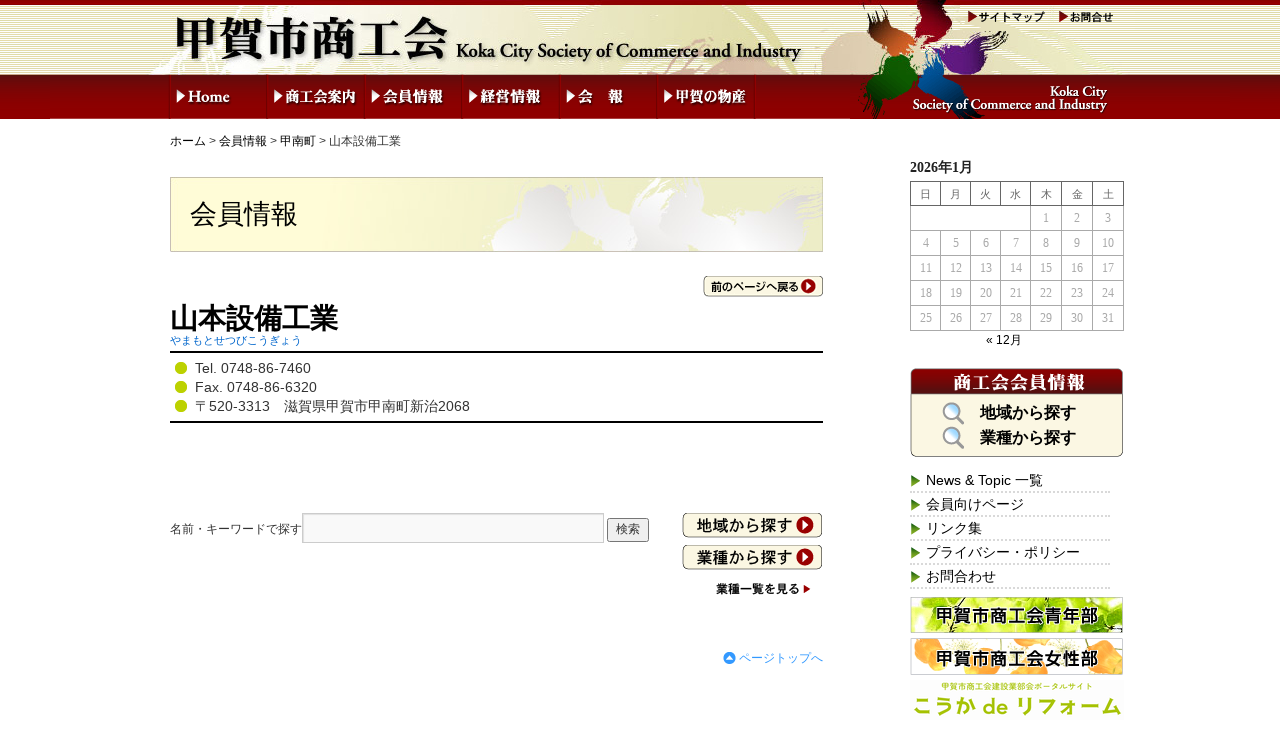

--- FILE ---
content_type: text/html; charset=UTF-8
request_url: http://www.koka-sci.jp/members/yamamoto-setsubi/
body_size: 32327
content:
<!DOCTYPE html>
<html lang="ja">
<head>
<meta charset="UTF-8" />
<title>山本設備工業 | 甲賀市商工会</title>
<link rel="profile" href="http://gmpg.org/xfn/11" />
<link rel="stylesheet" type="text/css" media="all" href="http://www.koka-sci.jp/wp-content/themes/twentyten-koka/style.css" />
<link rel="stylesheet" type="text/css" media="all" href="http://www.koka-sci.jp/wp-content/themes/twentyten-koka/kouka.css" />
<link rel="pingback" href="http://www.koka-sci.jp/xmlrpc.php" />
<script type="text/javascript" src="http://ajax.googleapis.com/ajax/libs/jquery/1.6.1/jquery.js"></script>
  <script type="text/javascript">
$(document).ready(function(){

$('#access a:eq(1)').hover(
function(){$('#access #submenu1').css("display","block");},
function(){$('#access #submenu1').css("display","none");}

);


$('#access #submenu1').hover(
function(){$('#access #submenu1').css("display","block");},
function(){$('#access #submenu1').css("display","none");}

);


});
  </script>
<script type="text/javascript">

function smartRollover() {
	if(document.getElementsByTagName) {
		var images = document.getElementsByTagName("img");
		for(var i=0; i < images.length; i++) {
			if(images[i].getAttribute("src").match("_off."))
			{
				images[i].onmouseover = function() {
					this.setAttribute("src", this.getAttribute("src").replace("_off.", "_on."));
				}
				images[i].onmouseout = function() {
					this.setAttribute("src", this.getAttribute("src").replace("_on.", "_off."));
				}
			}
		}
	}
}
if(window.addEventListener) {
	window.addEventListener("load", smartRollover, false);
}
else if(window.attachEvent) {
	window.attachEvent("onload", smartRollover);
}

</script>
<meta name='robots' content='max-image-preview:large' />
<link rel="alternate" type="application/rss+xml" title="甲賀市商工会 &raquo; フィード" href="http://www.koka-sci.jp/feed/" />
<link rel="alternate" type="application/rss+xml" title="甲賀市商工会 &raquo; コメントフィード" href="http://www.koka-sci.jp/comments/feed/" />
<link rel="alternate" type="application/rss+xml" title="甲賀市商工会 &raquo; 山本設備工業 のコメントのフィード" href="http://www.koka-sci.jp/members/yamamoto-setsubi/feed/" />
<script type="text/javascript">
window._wpemojiSettings = {"baseUrl":"https:\/\/s.w.org\/images\/core\/emoji\/14.0.0\/72x72\/","ext":".png","svgUrl":"https:\/\/s.w.org\/images\/core\/emoji\/14.0.0\/svg\/","svgExt":".svg","source":{"concatemoji":"http:\/\/www.koka-sci.jp\/wp-includes\/js\/wp-emoji-release.min.js?ver=6.3.7"}};
/*! This file is auto-generated */
!function(i,n){var o,s,e;function c(e){try{var t={supportTests:e,timestamp:(new Date).valueOf()};sessionStorage.setItem(o,JSON.stringify(t))}catch(e){}}function p(e,t,n){e.clearRect(0,0,e.canvas.width,e.canvas.height),e.fillText(t,0,0);var t=new Uint32Array(e.getImageData(0,0,e.canvas.width,e.canvas.height).data),r=(e.clearRect(0,0,e.canvas.width,e.canvas.height),e.fillText(n,0,0),new Uint32Array(e.getImageData(0,0,e.canvas.width,e.canvas.height).data));return t.every(function(e,t){return e===r[t]})}function u(e,t,n){switch(t){case"flag":return n(e,"\ud83c\udff3\ufe0f\u200d\u26a7\ufe0f","\ud83c\udff3\ufe0f\u200b\u26a7\ufe0f")?!1:!n(e,"\ud83c\uddfa\ud83c\uddf3","\ud83c\uddfa\u200b\ud83c\uddf3")&&!n(e,"\ud83c\udff4\udb40\udc67\udb40\udc62\udb40\udc65\udb40\udc6e\udb40\udc67\udb40\udc7f","\ud83c\udff4\u200b\udb40\udc67\u200b\udb40\udc62\u200b\udb40\udc65\u200b\udb40\udc6e\u200b\udb40\udc67\u200b\udb40\udc7f");case"emoji":return!n(e,"\ud83e\udef1\ud83c\udffb\u200d\ud83e\udef2\ud83c\udfff","\ud83e\udef1\ud83c\udffb\u200b\ud83e\udef2\ud83c\udfff")}return!1}function f(e,t,n){var r="undefined"!=typeof WorkerGlobalScope&&self instanceof WorkerGlobalScope?new OffscreenCanvas(300,150):i.createElement("canvas"),a=r.getContext("2d",{willReadFrequently:!0}),o=(a.textBaseline="top",a.font="600 32px Arial",{});return e.forEach(function(e){o[e]=t(a,e,n)}),o}function t(e){var t=i.createElement("script");t.src=e,t.defer=!0,i.head.appendChild(t)}"undefined"!=typeof Promise&&(o="wpEmojiSettingsSupports",s=["flag","emoji"],n.supports={everything:!0,everythingExceptFlag:!0},e=new Promise(function(e){i.addEventListener("DOMContentLoaded",e,{once:!0})}),new Promise(function(t){var n=function(){try{var e=JSON.parse(sessionStorage.getItem(o));if("object"==typeof e&&"number"==typeof e.timestamp&&(new Date).valueOf()<e.timestamp+604800&&"object"==typeof e.supportTests)return e.supportTests}catch(e){}return null}();if(!n){if("undefined"!=typeof Worker&&"undefined"!=typeof OffscreenCanvas&&"undefined"!=typeof URL&&URL.createObjectURL&&"undefined"!=typeof Blob)try{var e="postMessage("+f.toString()+"("+[JSON.stringify(s),u.toString(),p.toString()].join(",")+"));",r=new Blob([e],{type:"text/javascript"}),a=new Worker(URL.createObjectURL(r),{name:"wpTestEmojiSupports"});return void(a.onmessage=function(e){c(n=e.data),a.terminate(),t(n)})}catch(e){}c(n=f(s,u,p))}t(n)}).then(function(e){for(var t in e)n.supports[t]=e[t],n.supports.everything=n.supports.everything&&n.supports[t],"flag"!==t&&(n.supports.everythingExceptFlag=n.supports.everythingExceptFlag&&n.supports[t]);n.supports.everythingExceptFlag=n.supports.everythingExceptFlag&&!n.supports.flag,n.DOMReady=!1,n.readyCallback=function(){n.DOMReady=!0}}).then(function(){return e}).then(function(){var e;n.supports.everything||(n.readyCallback(),(e=n.source||{}).concatemoji?t(e.concatemoji):e.wpemoji&&e.twemoji&&(t(e.twemoji),t(e.wpemoji)))}))}((window,document),window._wpemojiSettings);
</script>
<style type="text/css">
img.wp-smiley,
img.emoji {
	display: inline !important;
	border: none !important;
	box-shadow: none !important;
	height: 1em !important;
	width: 1em !important;
	margin: 0 0.07em !important;
	vertical-align: -0.1em !important;
	background: none !important;
	padding: 0 !important;
}
</style>
	<link rel='stylesheet' id='wp-block-library-css' href='http://www.koka-sci.jp/wp-includes/css/dist/block-library/style.min.css?ver=6.3.7' type='text/css' media='all' />
<style id='classic-theme-styles-inline-css' type='text/css'>
/*! This file is auto-generated */
.wp-block-button__link{color:#fff;background-color:#32373c;border-radius:9999px;box-shadow:none;text-decoration:none;padding:calc(.667em + 2px) calc(1.333em + 2px);font-size:1.125em}.wp-block-file__button{background:#32373c;color:#fff;text-decoration:none}
</style>
<style id='global-styles-inline-css' type='text/css'>
body{--wp--preset--color--black: #000000;--wp--preset--color--cyan-bluish-gray: #abb8c3;--wp--preset--color--white: #ffffff;--wp--preset--color--pale-pink: #f78da7;--wp--preset--color--vivid-red: #cf2e2e;--wp--preset--color--luminous-vivid-orange: #ff6900;--wp--preset--color--luminous-vivid-amber: #fcb900;--wp--preset--color--light-green-cyan: #7bdcb5;--wp--preset--color--vivid-green-cyan: #00d084;--wp--preset--color--pale-cyan-blue: #8ed1fc;--wp--preset--color--vivid-cyan-blue: #0693e3;--wp--preset--color--vivid-purple: #9b51e0;--wp--preset--gradient--vivid-cyan-blue-to-vivid-purple: linear-gradient(135deg,rgba(6,147,227,1) 0%,rgb(155,81,224) 100%);--wp--preset--gradient--light-green-cyan-to-vivid-green-cyan: linear-gradient(135deg,rgb(122,220,180) 0%,rgb(0,208,130) 100%);--wp--preset--gradient--luminous-vivid-amber-to-luminous-vivid-orange: linear-gradient(135deg,rgba(252,185,0,1) 0%,rgba(255,105,0,1) 100%);--wp--preset--gradient--luminous-vivid-orange-to-vivid-red: linear-gradient(135deg,rgba(255,105,0,1) 0%,rgb(207,46,46) 100%);--wp--preset--gradient--very-light-gray-to-cyan-bluish-gray: linear-gradient(135deg,rgb(238,238,238) 0%,rgb(169,184,195) 100%);--wp--preset--gradient--cool-to-warm-spectrum: linear-gradient(135deg,rgb(74,234,220) 0%,rgb(151,120,209) 20%,rgb(207,42,186) 40%,rgb(238,44,130) 60%,rgb(251,105,98) 80%,rgb(254,248,76) 100%);--wp--preset--gradient--blush-light-purple: linear-gradient(135deg,rgb(255,206,236) 0%,rgb(152,150,240) 100%);--wp--preset--gradient--blush-bordeaux: linear-gradient(135deg,rgb(254,205,165) 0%,rgb(254,45,45) 50%,rgb(107,0,62) 100%);--wp--preset--gradient--luminous-dusk: linear-gradient(135deg,rgb(255,203,112) 0%,rgb(199,81,192) 50%,rgb(65,88,208) 100%);--wp--preset--gradient--pale-ocean: linear-gradient(135deg,rgb(255,245,203) 0%,rgb(182,227,212) 50%,rgb(51,167,181) 100%);--wp--preset--gradient--electric-grass: linear-gradient(135deg,rgb(202,248,128) 0%,rgb(113,206,126) 100%);--wp--preset--gradient--midnight: linear-gradient(135deg,rgb(2,3,129) 0%,rgb(40,116,252) 100%);--wp--preset--font-size--small: 13px;--wp--preset--font-size--medium: 20px;--wp--preset--font-size--large: 36px;--wp--preset--font-size--x-large: 42px;--wp--preset--spacing--20: 0.44rem;--wp--preset--spacing--30: 0.67rem;--wp--preset--spacing--40: 1rem;--wp--preset--spacing--50: 1.5rem;--wp--preset--spacing--60: 2.25rem;--wp--preset--spacing--70: 3.38rem;--wp--preset--spacing--80: 5.06rem;--wp--preset--shadow--natural: 6px 6px 9px rgba(0, 0, 0, 0.2);--wp--preset--shadow--deep: 12px 12px 50px rgba(0, 0, 0, 0.4);--wp--preset--shadow--sharp: 6px 6px 0px rgba(0, 0, 0, 0.2);--wp--preset--shadow--outlined: 6px 6px 0px -3px rgba(255, 255, 255, 1), 6px 6px rgba(0, 0, 0, 1);--wp--preset--shadow--crisp: 6px 6px 0px rgba(0, 0, 0, 1);}:where(.is-layout-flex){gap: 0.5em;}:where(.is-layout-grid){gap: 0.5em;}body .is-layout-flow > .alignleft{float: left;margin-inline-start: 0;margin-inline-end: 2em;}body .is-layout-flow > .alignright{float: right;margin-inline-start: 2em;margin-inline-end: 0;}body .is-layout-flow > .aligncenter{margin-left: auto !important;margin-right: auto !important;}body .is-layout-constrained > .alignleft{float: left;margin-inline-start: 0;margin-inline-end: 2em;}body .is-layout-constrained > .alignright{float: right;margin-inline-start: 2em;margin-inline-end: 0;}body .is-layout-constrained > .aligncenter{margin-left: auto !important;margin-right: auto !important;}body .is-layout-constrained > :where(:not(.alignleft):not(.alignright):not(.alignfull)){max-width: var(--wp--style--global--content-size);margin-left: auto !important;margin-right: auto !important;}body .is-layout-constrained > .alignwide{max-width: var(--wp--style--global--wide-size);}body .is-layout-flex{display: flex;}body .is-layout-flex{flex-wrap: wrap;align-items: center;}body .is-layout-flex > *{margin: 0;}body .is-layout-grid{display: grid;}body .is-layout-grid > *{margin: 0;}:where(.wp-block-columns.is-layout-flex){gap: 2em;}:where(.wp-block-columns.is-layout-grid){gap: 2em;}:where(.wp-block-post-template.is-layout-flex){gap: 1.25em;}:where(.wp-block-post-template.is-layout-grid){gap: 1.25em;}.has-black-color{color: var(--wp--preset--color--black) !important;}.has-cyan-bluish-gray-color{color: var(--wp--preset--color--cyan-bluish-gray) !important;}.has-white-color{color: var(--wp--preset--color--white) !important;}.has-pale-pink-color{color: var(--wp--preset--color--pale-pink) !important;}.has-vivid-red-color{color: var(--wp--preset--color--vivid-red) !important;}.has-luminous-vivid-orange-color{color: var(--wp--preset--color--luminous-vivid-orange) !important;}.has-luminous-vivid-amber-color{color: var(--wp--preset--color--luminous-vivid-amber) !important;}.has-light-green-cyan-color{color: var(--wp--preset--color--light-green-cyan) !important;}.has-vivid-green-cyan-color{color: var(--wp--preset--color--vivid-green-cyan) !important;}.has-pale-cyan-blue-color{color: var(--wp--preset--color--pale-cyan-blue) !important;}.has-vivid-cyan-blue-color{color: var(--wp--preset--color--vivid-cyan-blue) !important;}.has-vivid-purple-color{color: var(--wp--preset--color--vivid-purple) !important;}.has-black-background-color{background-color: var(--wp--preset--color--black) !important;}.has-cyan-bluish-gray-background-color{background-color: var(--wp--preset--color--cyan-bluish-gray) !important;}.has-white-background-color{background-color: var(--wp--preset--color--white) !important;}.has-pale-pink-background-color{background-color: var(--wp--preset--color--pale-pink) !important;}.has-vivid-red-background-color{background-color: var(--wp--preset--color--vivid-red) !important;}.has-luminous-vivid-orange-background-color{background-color: var(--wp--preset--color--luminous-vivid-orange) !important;}.has-luminous-vivid-amber-background-color{background-color: var(--wp--preset--color--luminous-vivid-amber) !important;}.has-light-green-cyan-background-color{background-color: var(--wp--preset--color--light-green-cyan) !important;}.has-vivid-green-cyan-background-color{background-color: var(--wp--preset--color--vivid-green-cyan) !important;}.has-pale-cyan-blue-background-color{background-color: var(--wp--preset--color--pale-cyan-blue) !important;}.has-vivid-cyan-blue-background-color{background-color: var(--wp--preset--color--vivid-cyan-blue) !important;}.has-vivid-purple-background-color{background-color: var(--wp--preset--color--vivid-purple) !important;}.has-black-border-color{border-color: var(--wp--preset--color--black) !important;}.has-cyan-bluish-gray-border-color{border-color: var(--wp--preset--color--cyan-bluish-gray) !important;}.has-white-border-color{border-color: var(--wp--preset--color--white) !important;}.has-pale-pink-border-color{border-color: var(--wp--preset--color--pale-pink) !important;}.has-vivid-red-border-color{border-color: var(--wp--preset--color--vivid-red) !important;}.has-luminous-vivid-orange-border-color{border-color: var(--wp--preset--color--luminous-vivid-orange) !important;}.has-luminous-vivid-amber-border-color{border-color: var(--wp--preset--color--luminous-vivid-amber) !important;}.has-light-green-cyan-border-color{border-color: var(--wp--preset--color--light-green-cyan) !important;}.has-vivid-green-cyan-border-color{border-color: var(--wp--preset--color--vivid-green-cyan) !important;}.has-pale-cyan-blue-border-color{border-color: var(--wp--preset--color--pale-cyan-blue) !important;}.has-vivid-cyan-blue-border-color{border-color: var(--wp--preset--color--vivid-cyan-blue) !important;}.has-vivid-purple-border-color{border-color: var(--wp--preset--color--vivid-purple) !important;}.has-vivid-cyan-blue-to-vivid-purple-gradient-background{background: var(--wp--preset--gradient--vivid-cyan-blue-to-vivid-purple) !important;}.has-light-green-cyan-to-vivid-green-cyan-gradient-background{background: var(--wp--preset--gradient--light-green-cyan-to-vivid-green-cyan) !important;}.has-luminous-vivid-amber-to-luminous-vivid-orange-gradient-background{background: var(--wp--preset--gradient--luminous-vivid-amber-to-luminous-vivid-orange) !important;}.has-luminous-vivid-orange-to-vivid-red-gradient-background{background: var(--wp--preset--gradient--luminous-vivid-orange-to-vivid-red) !important;}.has-very-light-gray-to-cyan-bluish-gray-gradient-background{background: var(--wp--preset--gradient--very-light-gray-to-cyan-bluish-gray) !important;}.has-cool-to-warm-spectrum-gradient-background{background: var(--wp--preset--gradient--cool-to-warm-spectrum) !important;}.has-blush-light-purple-gradient-background{background: var(--wp--preset--gradient--blush-light-purple) !important;}.has-blush-bordeaux-gradient-background{background: var(--wp--preset--gradient--blush-bordeaux) !important;}.has-luminous-dusk-gradient-background{background: var(--wp--preset--gradient--luminous-dusk) !important;}.has-pale-ocean-gradient-background{background: var(--wp--preset--gradient--pale-ocean) !important;}.has-electric-grass-gradient-background{background: var(--wp--preset--gradient--electric-grass) !important;}.has-midnight-gradient-background{background: var(--wp--preset--gradient--midnight) !important;}.has-small-font-size{font-size: var(--wp--preset--font-size--small) !important;}.has-medium-font-size{font-size: var(--wp--preset--font-size--medium) !important;}.has-large-font-size{font-size: var(--wp--preset--font-size--large) !important;}.has-x-large-font-size{font-size: var(--wp--preset--font-size--x-large) !important;}
.wp-block-navigation a:where(:not(.wp-element-button)){color: inherit;}
:where(.wp-block-post-template.is-layout-flex){gap: 1.25em;}:where(.wp-block-post-template.is-layout-grid){gap: 1.25em;}
:where(.wp-block-columns.is-layout-flex){gap: 2em;}:where(.wp-block-columns.is-layout-grid){gap: 2em;}
.wp-block-pullquote{font-size: 1.5em;line-height: 1.6;}
</style>
<link rel='stylesheet' id='wp-pagenavi-css' href='http://www.koka-sci.jp/wp-content/themes/twentyten-koka/pagenavi-css.css?ver=2.70' type='text/css' media='all' />

<link rel="Stylesheet" type="text/css" href="http://www.koka-sci.jp/wp-content/plugins/ks-slideshow/smoothDivScroll.css" />
<style type="text/css">
/*a img { border: 0px; }*/

#ksslideshow
{
    width: width: 754;
    height: 129;
    position: relative;
}

#ksslideshow div.scrollableArea a img 
{
    padding-right: 10px;
    float: left;
}
</style>


<script src="https://ajax.googleapis.com/ajax/libs/jquery/1.5.2/jquery.min.js" type="text/javascript"></script>
<script src="http://www.koka-sci.jp/wp-content/plugins/ks-slideshow/jquery.ui.widget.js" type="text/javascript"></script>
<script src="http://www.koka-sci.jp/wp-content/plugins/ks-slideshow/jquery.smoothDivScroll-1.1-min.js" type="text/javascript"></script>

<script type="text/javascript">
$(window).load(function() {
    $("div#ksslideshow").css("visibility","visible")

    $("div#ksslideshow").smoothDivScroll({autoScroll: "always", autoScrollDirection: "endlessloopright", autoScrollStep: 1, autoScrollInterval: 50});

    // Logo parade
    $("div#ksslideshow").bind("mouseover", function() {
        $(this).smoothDivScroll("stopAutoScroll");
    }).bind("mouseout", function() {
        $(this).smoothDivScroll("startAutoScroll");
    }); 

});
</script><link rel="https://api.w.org/" href="http://www.koka-sci.jp/wp-json/" /><link rel="alternate" type="application/json" href="http://www.koka-sci.jp/wp-json/wp/v2/posts/4211" /><link rel="canonical" href="http://www.koka-sci.jp/members/yamamoto-setsubi/" />
<link rel='shortlink' href='http://www.koka-sci.jp/?p=4211' />
<link rel="alternate" type="application/json+oembed" href="http://www.koka-sci.jp/wp-json/oembed/1.0/embed?url=http%3A%2F%2Fwww.koka-sci.jp%2Fmembers%2Fyamamoto-setsubi%2F" />
<link rel="alternate" type="text/xml+oembed" href="http://www.koka-sci.jp/wp-json/oembed/1.0/embed?url=http%3A%2F%2Fwww.koka-sci.jp%2Fmembers%2Fyamamoto-setsubi%2F&#038;format=xml" />
<link href='http://www.koka-sci.jp/wp-content/themes/twentyten-koka/member.css' rel='stylesheet' type='text/css' /><style data-context="foundation-flickity-css">/*! Flickity v2.0.2
http://flickity.metafizzy.co
---------------------------------------------- */.flickity-enabled{position:relative}.flickity-enabled:focus{outline:0}.flickity-viewport{overflow:hidden;position:relative;height:100%}.flickity-slider{position:absolute;width:100%;height:100%}.flickity-enabled.is-draggable{-webkit-tap-highlight-color:transparent;tap-highlight-color:transparent;-webkit-user-select:none;-moz-user-select:none;-ms-user-select:none;user-select:none}.flickity-enabled.is-draggable .flickity-viewport{cursor:move;cursor:-webkit-grab;cursor:grab}.flickity-enabled.is-draggable .flickity-viewport.is-pointer-down{cursor:-webkit-grabbing;cursor:grabbing}.flickity-prev-next-button{position:absolute;top:50%;width:44px;height:44px;border:none;border-radius:50%;background:#fff;background:hsla(0,0%,100%,.75);cursor:pointer;-webkit-transform:translateY(-50%);transform:translateY(-50%)}.flickity-prev-next-button:hover{background:#fff}.flickity-prev-next-button:focus{outline:0;box-shadow:0 0 0 5px #09f}.flickity-prev-next-button:active{opacity:.6}.flickity-prev-next-button.previous{left:10px}.flickity-prev-next-button.next{right:10px}.flickity-rtl .flickity-prev-next-button.previous{left:auto;right:10px}.flickity-rtl .flickity-prev-next-button.next{right:auto;left:10px}.flickity-prev-next-button:disabled{opacity:.3;cursor:auto}.flickity-prev-next-button svg{position:absolute;left:20%;top:20%;width:60%;height:60%}.flickity-prev-next-button .arrow{fill:#333}.flickity-page-dots{position:absolute;width:100%;bottom:-25px;padding:0;margin:0;list-style:none;text-align:center;line-height:1}.flickity-rtl .flickity-page-dots{direction:rtl}.flickity-page-dots .dot{display:inline-block;width:10px;height:10px;margin:0 8px;background:#333;border-radius:50%;opacity:.25;cursor:pointer}.flickity-page-dots .dot.is-selected{opacity:1}</style><style data-context="foundation-slideout-css">.slideout-menu{position:fixed;left:0;top:0;bottom:0;right:auto;z-index:0;width:256px;overflow-y:auto;-webkit-overflow-scrolling:touch;display:none}.slideout-menu.pushit-right{left:auto;right:0}.slideout-panel{position:relative;z-index:1;will-change:transform}.slideout-open,.slideout-open .slideout-panel,.slideout-open body{overflow:hidden}.slideout-open .slideout-menu{display:block}.pushit{display:none}</style><style>.ios7.web-app-mode.has-fixed header{ background-color: rgba(0,0,0,.88);}</style></head>

<body class="post-template-default single single-post postid-4211 single-format-standard">
<a name="pagetop"></a>

	<div id="header_page">
<div id="slideshow">
</div>

	<div id="toplink_site">
	<a href="http://www.koka-sci.jp/sitemap"><img alt="サイトマップ" title="サイトマップ" src="http://www.koka-sci.jp/wp-content/themes/twentyten-koka/images/toplink_site.gif"></a>
	</div>

	<div id="toplink_inq">
	<a href="http://www.koka-sci.jp/inquiry"><img alt="お問合わせ" title="お問合わせ" src="http://www.koka-sci.jp/wp-content/themes/twentyten-koka/images/toplink_inq.gif"></a>
	</div>


	</div><!-- #header -->

<div id="access" role="navigation">
<img alt="" class="nav_but" src="http://www.koka-sci.jp/wp-content/themes/twentyten-koka/images/mb1.gif">
<a href="http://www.koka-sci.jp/"><img alt="Home" class="nav_but" src="http://www.koka-sci.jp/wp-content/themes/twentyten-koka/images/mb2_off.gif"></a>
<a href="http://www.koka-sci.jp/shoko_info"><img alt="商工会案内" class="nav_but" src="http://www.koka-sci.jp/wp-content/themes/twentyten-koka/images/mb3_off.gif"></a>
<a href="http://www.koka-sci.jp/member_info/"><img alt="会員情報" class="nav_but" src="http://www.koka-sci.jp/wp-content/themes/twentyten-koka/images/mb4_off.gif"></a>
<a href="http://www.koka-sci.jp/management_info"><img alt="経営情報" class="nav_but" src="http://www.koka-sci.jp/wp-content/themes/twentyten-koka/images/mb5_off.gif"></a>
<a href="http://www.koka-sci.jp/category/publish/"><img alt="会報" class="nav_but" src="http://www.koka-sci.jp/wp-content/themes/twentyten-koka/images/mb6_off.gif"></a>
<a href="http://www.koka-sci.jp/category/products"><img alt="甲賀の物産" class="nav_but" src="http://www.koka-sci.jp/wp-content/themes/twentyten-koka/images/mb7_off.gif"></a>
<img alt="イベント" class="nav_but" src="http://www.koka-sci.jp/wp-content/themes/twentyten-koka/images/mb8_off.gif">
<img alt="" class="nav_but" src="http://www.koka-sci.jp/wp-content/themes/twentyten-koka/images/mb9_page.gif">
	<div id="submenu1" class="submenu">
	<ul>
	<li><a href="http://www.koka-sci.jp/shoko_info/shoko_biz">商工会の事業について</a></li>
	<li><a href="http://www.koka-sci.jp/shoko_info/access">本所・支所・アクセス</a></li>
	<li><a href="http://www.koka-sci.jp/shoko_info/kbsc">K.B.S.C</a></li>
	<li><a href="http://www.koka-sci.jp/shoko_info/kkg_pjt/">新型コロナ対策事業</a></li>
	<li><a href="http://www.koka-sci.jp/wp-content/uploads/2022/07/220711_01.pdf">ERPシステム利用規約</a></li>
	</ul>
	</div>
</div><!-- #access -->
<div id="wrapper" class="hfeed">

	<div id="main" style="background:none" >

<div id="container">
	<div id="content" role="main">

<div class="breadcrumbs">
	<!-- Breadcrumb NavXT 7.3.0 -->
<a title="甲賀市商工会" href="http://www.koka-sci.jp">ホーム</a> &gt; <a title="会員情報" href="http://www.koka-sci.jp/category/members/">会員情報</a> &gt; <a title="甲南町" href="http://www.koka-sci.jp/category/members/kounan/">甲南町</a> &gt; 山本設備工業</div>

<div id="post-4211" class="post-4211 post type-post status-publish format-standard hentry category-members category-kounan">
<div class="entry-content">
<h1>会員情報</h1>


<div id="ks-form">

	<div id="ks-link-index">
		<a href="/member_info/area"><img src="http://www.koka-sci.jp/wp-content/themes/twentyten-koka/images/goto_back.gif"></a>
	</div>


	<div id="ks-member-list-one">
		<h2>山本設備工業</h2>
		<p class="member-list-one-kana">やまもとせつびこうぎょう</p>
		<div class="member-list-one-add">
			<p>Tel. 0748-86-7460</p>
			<p>Fax. 0748-86-6320</p>
			<p>〒520-3313　滋賀県甲賀市甲南町新治2068</p>
	</div>
	<div class="member-list-one-honbun"><p>
		</p>
	</div>
	<div class="member-list-one-honbun-p2">
	</div>


	<div id="ks-link-index">
		<a href="/member_info/area"><img src="http://www.koka-sci.jp/wp-content/themes/twentyten-koka/images/goto_area.gif" alt="地域から探す"></a>
	    <br />
        <a href="/member_info/"><img src="http://www.koka-sci.jp/wp-content/themes/twentyten-koka/images/goto_gyoushu.gif" alt="業種から探す"></a>
        <br />
		<a href="/member_info/list"><img src="http://www.koka-sci.jp/wp-content/themes/twentyten-koka/images/goto_ichiran.gif" alt="業種一覧を見る"></a>
	    <br />
	</div>



	<div id="ks-keyword-search">
	<form name="ks-search" method="get" action="/member_info/keyword">
	名前・キーワードで探す<input type="text" name="ks-key" value="" size="20">
	<input type="submit" value="検索">
	</form>
	</div> <!-- // ks-keyword-search // -->

</div> <!-- // ks-form // -->
</div>


	</div><!-- .entry-content -->
	</div><!-- #post-## -->

<div id="nav_1">
<a href="#pagetop" ><img src="http://www.koka-sci.jp/wp-content/themes/twentyten-koka/images/btn_blue_top.gif">ページトップへ</a>
</div>





	</div><!-- #content -->
</div><!-- #container -->


		<div id="primary" class="widget-area" role="complementary">
<!-- <div id="side-banner-top">
<a href="/premium-card/"><img src="http://www.koka-sci.jp/wp-content/themes/twentyten-koka/images/banner_premiumcard.jpg" /></a><br />
<a href="/catalog-gift/"><img src="http://www.koka-sci.jp/wp-content/themes/twentyten-koka/images/banner_cataloggift.jpg" /></a><br />
</div> -->
			<ul class="xoxo">
<li id="block-3" class="widget-container widget_block widget_calendar"><div class="wp-block-calendar"><table id="wp-calendar" class="wp-calendar-table">
	<caption>2026年1月</caption>
	<thead>
	<tr>
		<th scope="col" title="日曜日">日</th>
		<th scope="col" title="月曜日">月</th>
		<th scope="col" title="火曜日">火</th>
		<th scope="col" title="水曜日">水</th>
		<th scope="col" title="木曜日">木</th>
		<th scope="col" title="金曜日">金</th>
		<th scope="col" title="土曜日">土</th>
	</tr>
	</thead>
	<tbody>
	<tr>
		<td colspan="4" class="pad">&nbsp;</td><td>1</td><td>2</td><td>3</td>
	</tr>
	<tr>
		<td>4</td><td>5</td><td>6</td><td>7</td><td>8</td><td>9</td><td>10</td>
	</tr>
	<tr>
		<td>11</td><td>12</td><td>13</td><td>14</td><td>15</td><td>16</td><td>17</td>
	</tr>
	<tr>
		<td>18</td><td id="today">19</td><td>20</td><td>21</td><td>22</td><td>23</td><td>24</td>
	</tr>
	<tr>
		<td>25</td><td>26</td><td>27</td><td>28</td><td>29</td><td>30</td><td>31</td>
	</tr>
	</tbody>
	</table><nav aria-label="前と次の月" class="wp-calendar-nav">
		<span class="wp-calendar-nav-prev"><a href="http://www.koka-sci.jp/2025/12/">&laquo; 12月</a></span>
		<span class="pad">&nbsp;</span>
		<span class="wp-calendar-nav-next">&nbsp;</span>
	</nav></div></li>			</ul>

<!--商工会員情報検索 //////////////////////////////////////////////////// -->
<div id="shoko_kaiin_joho">
 <a href="http://www.koka-sci.jp/member_info/area"><p>地域から探す</p></a>
 <a href="http://www.koka-sci.jp/member_info/"><p>業種から探す</p></a>
</div>


<!--リンクリスト //////////////////////////////////////////////////// -->
<div id="linklist">
<ul>
<li><a href="http://www.koka-sci.jp/news">News & Topic 一覧</a></li>
<li><a href="http://www.koka-sci.jp//for_member/">会員向けページ</a></li>
<li><a href="http://www.koka-sci.jp/category/links">リンク集</a></li>
<li><a href="http://www.koka-sci.jp/privacy">プライバシー・ポリシー</a></li>
<li><a href="http://www.koka-sci.jp/inquiry">お問合わせ</a></li>
</ul>
</div>


<!--バナー //////////////////////////////////////////////////// -->
<div id="side_ban">
<a href="http://koka-soramame.jp/" target="_blank"><img class="side_banner" alt="甲賀市商工会青年支部" src="http://www.koka-sci.jp/wp-content/themes/twentyten-koka/images/ban_koka_seinen_off.gif" ></a>
<a href="https://koka-poconin.com/" target="_blank"><img class="side_banner" alt="甲賀市商工会女性支部" src="http://www.koka-sci.jp/wp-content/themes/twentyten-koka/images/ban_koka_josei_off.gif" ></a>
<a href="https://koka-reform.org/" target="_blank"><img class="side_banner" alt="建設業部会" src="http://www.koka-sci.jp/wp-content/uploads/2024/06/koka_de_re.png" ></a>
<a href="http://www.koka-sci.jp/shoko_info/kbsc/"><img class="side_banner" alt="K.B.S.C" src="http://www.koka-sci.jp/wp-content/uploads/2022/06/220615-1.png" ></a>
<a href="http://www.koka-sci.jp/smile-pjt/" target="_blank"><img class="side_banner" alt="こうか賑わいプロジェクト" src="http://www.koka-sci.jp/wp-content/uploads/2022/12/20221222_log.jpg" ></a>
<a href="http://www.koka-sci.jp/member_info/ks_pjt/"><img class="side_banner" alt="KG-PJT　PR動画" src="http://www.koka-sci.jp/wp-content/uploads/2022/07/220629-03.png" ></a>
<a href="https://koko-work.org/" target="_blank"><img class="side_banner" alt="KOKOワーク" src="http://www.koka-sci.jp/wp-content/uploads/2022/08/220830-rs.png" ></a>
<a href="http://www.koka-sci.jp/shoko_info/kkg_pjt/"><img class="side_banner" alt="感染症対応支援事業" src="http://www.koka-sci.jp/wp-content/uploads/2020/06/062501.gif" ></a>
<a href="http://www.koka-kanko.org/" target="_blank"><img class="side_banner" alt="甲賀市の観光情報" src="http://www.koka-sci.jp/wp-content/themes/twentyten-koka/images/ban_koka_kanko_off.gif" ></a>
<a href="http://www.city.koka.lg.jp/" target="_blank"><img class="side_banner" alt="甲賀市の行政情報" src="http://www.koka-sci.jp/wp-content/themes/twentyten-koka/images/ban_koka_gyosei_off.gif" ></a>
<a href="https://www.shokokai.or.jp/?page_id=13917" target="_blank"><img class="side_banner" alt="国民年金基金" src="http://www.koka-sci.jp/wp-content/uploads/2024/07/31a0dfa2a548c09e4ab6c5f2fe4f7266-e1721175267258.png" ></a>

</div>





		</div><!-- #primary .widget-area -->

	</div><!-- #main -->
</div><!-- #wrapper -->
	<div id="footer" role="contentinfo">
		<div id="colophon">
<div id="foot_menu">
<ul id="menu-footer"><li><a href="http://www.koka-sci.jp/">Home</a></li><li><a href="http://www.koka-sci.jp/shoko_info/">商工会案内</a></li><li><a href="http://www.koka-sci.jp/member_info/">会員情報</a></li><li><a href="http://www.koka-sci.jp/management_info/">経営情報</a></li><li><a href="http://www.koka-sci.jp/category/publish/">会報</a></li><li><a href="http://www.koka-sci.jp/category/products/">甲賀の物産</a></li><li><a href="http://www.koka-sci.jp/category/news/">News&Topics</a></li><li><a href="http://www.koka-sci.jp/category/links/">リンク集</a></li><li><a href="http://www.koka-sci.jp/sitemap/">サイトマップ</a></li><li><a href="http://www.koka-sci.jp/privacy/">プライバシー・ポリシー</a></li><li><a href="http://www.koka-sci.jp/inquiry/">お問合せ</a></li></ul></div>






		</div><!-- #colophon -->
	</div><!-- #footer -->



<!-- Powered by WPtouch: 4.3.59 --><script type='text/javascript' src='http://www.koka-sci.jp/wp-includes/js/comment-reply.min.js?ver=6.3.7' id='comment-reply-js'></script>
<script>
  (function(i,s,o,g,r,a,m){i['GoogleAnalyticsObject']=r;i[r]=i[r]||function(){
  (i[r].q=i[r].q||[]).push(arguments)},i[r].l=1*new Date();a=s.createElement(o),
  m=s.getElementsByTagName(o)[0];a.async=1;a.src=g;m.parentNode.insertBefore(a,m)
  })(window,document,'script','//www.google-analytics.com/analytics.js','ga');

  ga('create', 'UA-47565262-1', 'koka-sci.jp');
  ga('send', 'pageview');

</script>
</body>
</html>


--- FILE ---
content_type: text/css
request_url: http://www.koka-sci.jp/wp-content/themes/twentyten-koka/kouka.css
body_size: 1851
content:
@charset "utf-8";

/*#content p,
.entry-content #content{
	margin: 0 0 0 20px;}*/

.midashi-A{
	font-size:1.1em;
	color:#660000;
	margin: 0 0 3px 20px;
	border-bottom-width: thin;
	border-bottom-style: dotted;
	border-bottom-color: #666666;
	padding: 0 0 1px 0px;
	}
	
.entry-content p a{}

.entry-content p a:link,
.entry-content p a:visited  {
	color: #0066FF;
	text-decoration: none;
}

.sst	{
	background: #98fb98;
}

.sstred	{
	background: #ffa7a7;
} 

.entry-content p a:active,
.entry-content p a:hover {
	color: #FF6600;
}

#content table.kihon {
	border: none;
	margin: 0px 50px 20px 20px;
	padding: 0px;
	border-collapse:collapse;
}

#content table.kihon tr{
	border: none;
}

#content table.kihon th{
	border: 1px solid #CCCCCC;
	margin: 0px;
	padding: 2px 5px;
	border-collapse:collapse;
	font-weight:normal;
	font-size:0.95em;
	line-height:1.4em;
	color: #253F79;
	white-space: nowrap;
	background-color: #FFFDEB;
}

#content table.kihon td{
	border: 1px solid #CCCCCC;
	margin: 0px;
	padding: 4px 5px;
	font-size:0.85em;
	line-height:1.4em;
	border-collapse:collapse;
	text-align: left;
}

/*div.post-2 p {
	margin:0 0 30px 20px;
	font-size: 16px;
}*/

#content .entry-content p{
margin:0 0 30px 20px;}

table#ks-member-list td.ks-memberlist-name span{
	font-size:0.75em;}
	
table#ks-member-list td.ks-memberlist-name a:link,
table#ks-member-list td.ks-memberlist-name a:visited{
	color:#0066FF;
}
	
table#ks-member-list td.ks-memberlist-name a:active,
table#ks-member-list td.ks-memberlist-name a:hover{
	color:#FF6600;
}
	
table#ks-member-list td.ks-memberlist-name .members_attr{
	color:#3366CC;
}
	
table#ks-member-list td.ks-area-anchor a:link,
table#ks-member-list td.ks-area-anchor a:visited{
	color:#99CCFF;
}

table#ks-member-list td.ks-area-anchor a:active,
table#ks-member-list td.ks-area-anchor a:hover{
	color:#FF6600;
}
	

